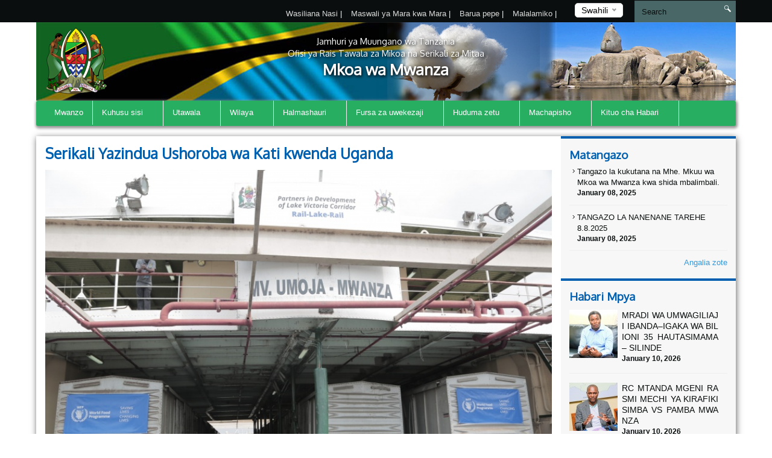

--- FILE ---
content_type: text/html; charset=UTF-8
request_url: https://mwanza.go.tz/new/serikali-yazindua-ushoroba-wa-kati-kwenda-uganda
body_size: 45917
content:
<!DOCTYPE html>
<html lang="en">
<head>
    <meta charset="utf-8">
    <meta http-equiv="X-UA-Compatible" content="IE=edge">
    <meta name="viewport" content="width=device-width, initial-scale=1">
    <meta name="description" content="A page template to display single news">

    <meta property="og:title" content="Serikali Yazindua Ushoroba wa Kati kwenda Uganda" />
    <meta property="og:url" content="https://mwanza.go.tz/new/serikali-yazindua-ushoroba-wa-kati-kwenda-uganda" />
    <meta property="og:description" content="
	


Serikali imezindua &amp;nbsp;na kutangaza rasmi uwepo wa fursa za &amp;nbsp; usafirishaji &amp;nbsp;mizingo kupitia Ushoroba wa Kati (central corridor) katika Bandari ya Mwanza Kusini kwenda nchi za Uganda na Sudani Kusini.



Uzinduzi huo umefanyika &amp;nbsp;eneo la Bandari ya Mwanza Kusini ambapo Wa">
    <meta property="og:image" content="/storage/app/uploads/public/5d4/033/5d9/thumb_1109_300x200_0_0_auto.jpg">

    <title>Single News &#124; Mwanza Region</title>
    <link href="https://fonts.googleapis.com/css?family=Oxygen" rel="stylesheet" />
    <link rel="stylesheet" href="https://mwanza.go.tz/themes/mikumi/assets/css/smartmenus.min.css" />
    <link rel="stylesheet" href="https://mwanza.go.tz/themes/mikumi/assets/css/magnific-popup.min.css" />
    <link rel="stylesheet" href="https://mwanza.go.tz/themes/mikumi/assets/css/master.css" />
    <link rel="shortcut icon" href="/storage/app/uploads/public/58e/23a/51a/thumb_182_16x16_0_0_crop.jpg" type="image/x-icon" />
    <!--[if lt IE 9]>
    <script src="https://oss.maxcdn.com/html5shiv/3.7.2/html5shiv.min.js"></script>
    <script src="https://oss.maxcdn.com/respond/1.4.2/respond.min.js"></script>
    <![endif]-->
    <style type="text/css">          #header .banner {
                  background-image: url("/storage/app/uploads/public/58d/8ac/fd5/thumb_175_1180x132_0_0_crop.png");
    }          
          
    #main-menu{
        background-color : #27ae60;
    }
       .dropdown-menu{
        background-color : #27ae60; 
    }
</style>
    <style>
        span.current {
            position: relative;
            top: -15px;
            color: #000;
        }
        .nice-select {
            margin-top: -3px;
            padding-left: 10px;
            padding-right: 24px;
            height: 24px;
        }
    </style>

    </head>
<body >



<div class="top-bar-menu">
    <div class="container">
        <div class="row">
            <div class="col-lg-3 col-lg-push-9 col-md-6 col-md-push-6 col-sm-6 col-sm-push-6 col-xs-12">
                <div class="lang">
                    <form method="POST" action="https://mwanza.go.tz/new/serikali-yazindua-ushoroba-wa-kati-kwenda-uganda" accept-charset="UTF-8"><input name="_session_key" type="hidden" value="BGwfGtKvmdsYkrQsGGkrqiSIau7opOKDne9L88X2"><input name="_token" type="hidden" value="fWlWnz5X7so8LUDIcYs09ZPFfXB1Z2dwSlMNjlTt">
    <select name="locale" data-request="onSwitchLocale" class="form-control">
                    <option value="en" >English</option>
                    <option value="sw" selected>Swahili</option>
            </select>
</form>                </div>
                <!-- /.lang -->
            </div>
            <!-- /.col-md-3 -->
            <div class="col-lg-4 col-lg-pull-1 col-md-6 col-sm-6 col-sm-pull-6 hidden-xs">
            </div>
            <!-- /.col-md-2 -->
            <div class="col-lg-7 col-lg-pull-1  col-md-6 col-md-pull-6  col-sm-12 col-xs-12">
            
                         <ul class="top-menu" id="top-navs">
             <ul id="top-navs">
            <li style="color: white">
            <a  href="https://mwanza.go.tz/contact-us">
                Wasiliana Nasi


            </a>
|
        </li>
            <li style="color: white">
            <a  href="https://mwanza.go.tz/frequently-asked-questions">
                Maswali ya Mara kwa Mara


            </a>
|
        </li>
            <li style="color: white">
            <a  href="http://mail.mwanza.go.tz">
                Barua pepe


            </a>
|
        </li>
            <li style="color: white">
            <a  href="https://mwanza.go.tz/complaint">
                Malalamiko


            </a>
|
        </li>
    </ul>             </ul>
                        
            
   
            </div>
            <!-- /.col-md-7 -->
            <div class="col-lg-2 col-lg-push-0 col-md-4 col-md-push-6 col-sm-12 col-xs-12">
                <div id="search-form">
                    <form role="search" action="https://mwanza.go.tz/search" method="get">
                        <input class="form-control" name="q" type="text" placeholder="Search" autocomplete="off">
                         <i class="icon icon-search"></i>
                                            </form>
                </div>
                <!-- /#search-form -->
            </div>
            <!-- /.col-md-2 -->
        </div>
        <!-- /.row -->
    </div>
    <!-- /.container -->
</div>
<div id="header">
    <div class="container">
        <div class="row">
            <div class="col-md-12">
                <div class="banner">

                        <div class="col-md-2 col-md-push-10 ">
                        <div class="logo">
                            <a href=".">
                            
                                                              
                                                            </a>
                        </div>
                        <!-- /.logo -->
                    </div>
                    <!-- /.col-md-2 -->


                    <div class="col-md-2  col-md-pull-2 col-sm-2 col-xs-2 hidden-xs">
                        <div class="ngao">
                            <a href=".">
                                                                 <img src="https://mwanza.go.tz/themes/mikumi/assets/images/ngao.png" alt="Mwanza Region" />
                                                            </a>
                        </div>
                        <!-- /.logo -->
                    </div>
                    <!-- /.col-md-2 -->
                    <div class="col-md-8  col-md-pull-2 col-sm-8 col-xs-12">
                        <h1 class="tagline">
                             <small>Jamhuri ya Muungano wa Tanzania</small> 
                             <small>Ofisi ya Rais Tawala za Mikoa na Serikali za Mitaa</small>
                             Mkoa wa Mwanza 
                         </h1>
                    </div>
                    <!-- /.col-md-8 col-sm-12 col-xs-12 -->
            
                </div>
                <!-- /.banner -->
            </div>
            <!-- /.col-md-12 -->
        </div>
        <!--/row--><div class="row">
            <div class="col-md-12">
                <div id="main-menu">
                    <div class="navbar navbar-default" role="navigation">
                        <div class="navbar-header">
                            <button type="button" class="navbar-toggle" data-toggle="collapse" data-target=".navbar-collapse">
                                <span class="sr-only">Toggle navigation</span>
                                <span class="icon-bar"></span>
                                <span class="icon-bar"></span>
                                <span class="icon-bar"></span>
                            </button>
                        </div>
                        <div class="navbar-collapse collapse">
    

<ul class="nav navbar-nav">
            <li 
            class=" 
            "
        >
            <a 
                 
                href="https://mwanza.go.tz"
            >
                Mwanzo

                            </a>

                    </li>
            <li 
            class=" 
            dropdown"
        >
            <a 
                class="dropdown-toggle" data-toggle="dropdown" 
                href="#"
            >
                Kuhusu sisi

                <span class="caret"></span>            </a>

                            <ul class="dropdown-menu">
            <li 
            class=" 
            "
        >
            <a 
                 
                href="https://mwanza.go.tz/history"
            >
                Historia ya Mkoa

                            </a>

                    </li>
            <li 
            class=" 
            "
        >
            <a 
                 
                href="https://mwanza.go.tz/dira-na-mwelekeo"
            >
                Dira na Dhima

                            </a>

                    </li>
            <li 
            class=" 
            "
        >
            <a 
                 
                href="https://mwanza.go.tz/core-values"
            >
                Maadili ya Msingi

                            </a>

                    </li>
            <li 
            class=" 
            "
        >
            <a 
                 
                href="https://mwanza.go.tz/rs-strategies"
            >
                Mikakati

                            </a>

                    </li>
    </ul>                    </li>
            <li 
            class=" 
            dropdown"
        >
            <a 
                class="dropdown-toggle" data-toggle="dropdown" 
                href="#"
            >
                Utawala

                <span class="caret"></span>            </a>

                            <ul class="dropdown-menu">
            <li 
            class=" 
            "
        >
            <a 
                 
                href="https://mwanza.go.tz/organization-structure"
            >
                Muundo wa Sekretarieti Mkoa

                            </a>

                    </li>
            <li 
            class=" 
            dropdown"
        >
            <a 
                class="dropdown-toggle" data-toggle="dropdown" 
                href="#"
            >
                Seksheni

                <span class="caret"></span>            </a>

                            <ul class="dropdown-menu">
            <li 
            class=" 
            "
        >
            <a 
                 
                href="https://mwanza.go.tz/human-resources"
            >
                Utawala na Rasilimali Watu

                            </a>

                    </li>
            <li 
            class=" 
            "
        >
            <a 
                 
                href="https://mwanza.go.tz/planning-and-cordination"
            >
                Mipango na Uratibu

                            </a>

                    </li>
            <li 
            class=" 
            "
        >
            <a 
                 
                href="https://mwanza.go.tz/economy-and-production"
            >
                Uchumi na Uzalishaji

                            </a>

                    </li>
            <li 
            class=" 
            "
        >
            <a 
                 
                href="https://mwanza.go.tz/infrastructure"
            >
                Miundombinu

                            </a>

                    </li>
            <li 
            class=" 
            "
        >
            <a 
                 
                href="https://mwanza.go.tz/local-government"
            >
                Serikali za Mitaa

                            </a>

                    </li>
            <li 
            class=" 
            "
        >
            <a 
                 
                href="https://mwanza.go.tz/health"
            >
                Afya

                            </a>

                    </li>
            <li 
            class=" 
            "
        >
            <a 
                 
                href="https://mwanza.go.tz/education"
            >
                Elimu

                            </a>

                    </li>
            <li 
            class=" 
            "
        >
            <a 
                 
                href="https://mwanza.go.tz/water"
            >
                Maji

                            </a>

                    </li>
    </ul>                    </li>
            <li 
            class=" 
            dropdown"
        >
            <a 
                class="dropdown-toggle" data-toggle="dropdown" 
                href="#"
            >
                Vitengo

                <span class="caret"></span>            </a>

                            <ul class="dropdown-menu">
            <li 
            class=" 
            "
        >
            <a 
                 
                href="https://mwanza.go.tz/finance-and-accounts"
            >
                Fedha na Uhasibu

                            </a>

                    </li>
            <li 
            class=" 
            "
        >
            <a 
                 
                href="https://mwanza.go.tz/internal-audit"
            >
                Ukaguzi wa Ndani

                            </a>

                    </li>
            <li 
            class=" 
            "
        >
            <a 
                 
                href="https://mwanza.go.tz/procurement-and-supply"
            >
                ununuzi na Ugavi

                            </a>

                    </li>
            <li 
            class=" 
            "
        >
            <a 
                 
                href="https://mwanza.go.tz/ict"
            >
                Kitengo cha TEHAMA

                            </a>

                    </li>
            <li 
            class=" 
            "
        >
            <a 
                 
                href="https://mwanza.go.tz/legal"
            >
                Kitengo cha Sheria

                            </a>

                    </li>
    </ul>                    </li>
    </ul>                    </li>
            <li 
            class=" 
            dropdown"
        >
            <a 
                class="dropdown-toggle" data-toggle="dropdown" 
                href="https://mwanza.go.tz/districts"
            >
                Wilaya

                <span class="caret"></span>            </a>

                            <ul class="dropdown-menu">
            <li 
            class=" 
            "
        >
            <a 
                 
                href="https://mwanza.go.tz/ilemela"
            >
                Ilemela

                            </a>

                    </li>
            <li 
            class=" 
            "
        >
            <a 
                 
                href="https://mwanza.go.tz/nyamagana"
            >
                Nyamagana

                            </a>

                    </li>
            <li 
            class=" 
            "
        >
            <a 
                 
                href="https://mwanza.go.tz/magu"
            >
                Magu

                            </a>

                    </li>
            <li 
            class=" 
            "
        >
            <a 
                 
                href="https://mwanza.go.tz/misungwi"
            >
                Misungwi

                            </a>

                    </li>
            <li 
            class=" 
            "
        >
            <a 
                 
                href="https://mwanza.go.tz/kwimba"
            >
                Kwimba

                            </a>

                    </li>
            <li 
            class=" 
            "
        >
            <a 
                 
                href="https://mwanza.go.tz/sengerema"
            >
                Sengerema

                            </a>

                    </li>
            <li 
            class=" 
            "
        >
            <a 
                 
                href="https://mwanza.go.tz/ukerewe"
            >
                Ukerewe

                            </a>

                    </li>
    </ul>                    </li>
            <li 
            class=" 
            dropdown"
        >
            <a 
                class="dropdown-toggle" data-toggle="dropdown" 
                href="#"
            >
                Halmashauri

                <span class="caret"></span>            </a>

                            <ul class="dropdown-menu">
            <li 
            class=" 
            "
        >
            <a 
                 
                href="http://www.mwanzacc.go.tz/"
            >
                Halmashauri ya Jiji la Mwanza

                            </a>

                    </li>
            <li 
            class=" 
            "
        >
            <a 
                 
                href="http://www.ilemelamc.go.tz/"
            >
                Halmashauri ya Manispaa ya Ilemela

                            </a>

                    </li>
            <li 
            class=" 
            "
        >
            <a 
                 
                href="http://www.magudc.go.tz/"
            >
                Hamashauri ya Wilaya ya Magu

                            </a>

                    </li>
            <li 
            class=" 
            "
        >
            <a 
                 
                href="http://www.sengeremadc.go.tz/"
            >
                Hamashauri ya Wilaya  ya Sengerema

                            </a>

                    </li>
            <li 
            class=" 
            "
        >
            <a 
                 
                href="http://www.misungwidc.go.tz/"
            >
                Hamashauri ya Wilaya ya Misungwi

                            </a>

                    </li>
            <li 
            class=" 
            "
        >
            <a 
                 
                href="http://www.kwimbadc.go.tz/"
            >
                Hamashauri ya Wilaya  ya Kwimba

                            </a>

                    </li>
            <li 
            class=" 
            "
        >
            <a 
                 
                href="http://www.ukerewedc.go.tz/"
            >
                Hamashauri ya Wilaya ya Ukerewe

                            </a>

                    </li>
            <li 
            class=" 
            "
        >
            <a 
                 
                href="http://www.buchosadc.go.tz/"
            >
                Hamashauri ya Wilaya ya Buchosa

                            </a>

                    </li>
    </ul>                    </li>
            <li 
            class=" 
            dropdown"
        >
            <a 
                class="dropdown-toggle" data-toggle="dropdown" 
                href="#"
            >
                Fursa za uwekezaji

                <span class="caret"></span>            </a>

                            <ul class="dropdown-menu">
            <li 
            class=" 
            "
        >
            <a 
                 
                href="https://mwanza.go.tz/miundombinu-ya-umwagiliaji-na-kilimo-cha-mkataba"
            >
                Miundombinu ya Umwagiliaji na kilimo cha mkataba

                            </a>

                    </li>
            <li 
            class=" 
            "
        >
            <a 
                 
                href="https://mwanza.go.tz/kilimo"
            >
                Kilimo

                            </a>

                    </li>
            <li 
            class=" 
            "
        >
            <a 
                 
                href="https://mwanza.go.tz/madini"
            >
                Madini

                            </a>

                    </li>
            <li 
            class=" 
            "
        >
            <a 
                 
                href="https://mwanza.go.tz/service-sector"
            >
                Sekta ya  Huduma

                            </a>

                    </li>
    </ul>                    </li>
            <li 
            class=" 
            dropdown"
        >
            <a 
                class="dropdown-toggle" data-toggle="dropdown" 
                href="https://mwanza.go.tz/huduma-zetu"
            >
                Huduma zetu

                <span class="caret"></span>            </a>

                            <ul class="dropdown-menu">
            <li 
            class=" 
            "
        >
            <a 
                 
                href="https://mwanza.go.tz/health-sevices"
            >
                Huduma za Afya

                            </a>

                    </li>
            <li 
            class=" 
            "
        >
            <a 
                 
                href="https://mwanza.go.tz/education-services"
            >
                Huduma za Elimu

                            </a>

                    </li>
            <li 
            class=" 
            "
        >
            <a 
                 
                href="https://mwanza.go.tz/public-servants-services"
            >
                Huduma za Watumishi

                            </a>

                    </li>
    </ul>                    </li>
            <li 
            class=" 
            dropdown"
        >
            <a 
                class="dropdown-toggle" data-toggle="dropdown" 
                href="/"
            >
                Machapisho

                <span class="caret"></span>            </a>

                            <ul class="dropdown-menu">
            <li 
            class=" 
            "
        >
            <a 
                 
                href="/Publications/mpango-mkakati"
            >
                Mpango Mkakati

                            </a>

                    </li>
            <li 
            class=" 
            "
        >
            <a 
                 
                href="/Publications/reports"
            >
                Ripoti

                            </a>

                    </li>
            <li 
            class=" 
            "
        >
            <a 
                 
                href="/Publications/forms"
            >
                Fomu 

                            </a>

                    </li>
            <li 
            class=" 
            "
        >
            <a 
                 
                href="/Publications/Guidelines"
            >
                Miongozo

                            </a>

                    </li>
    </ul>                    </li>
            <li 
            class=" 
            dropdown"
        >
            <a 
                class="dropdown-toggle" data-toggle="dropdown" 
                href="/"
            >
                Kituo cha Habari

                <span class="caret"></span>            </a>

                            <ul class="dropdown-menu">
            <li 
            class=" 
            "
        >
            <a 
                 
                href="/Publications/Press-Releases"
            >
                Taarifa Kwa vyombo vya habari

                            </a>

                    </li>
            <li 
            class=" 
            "
        >
            <a 
                 
                href="https://mwanza.go.tz/speeches"
            >
                Hotuba

                            </a>

                    </li>
            <li 
            class=" 
            "
        >
            <a 
                 
                href="https://mwanza.go.tz/gallery"
            >
                Maktaba ya Picha

                            </a>

                    </li>
            <li 
            class=" 
            "
        >
            <a 
                 
                href="https://mwanza.go.tz/videos"
            >
                Maktaba ya video

                            </a>

                    </li>
    </ul>                    </li>
    </ul>
                
                        </div>
                        <!-- /.navbar-collapse collapse -->
                    </div>
                </div>
                <!--/main-menu-->
            </div>
            <!-- /.col-md-12 -->
        </div>
        <!-- /.row -->


    </div>
    <!--/.container-->
</div>
<!-- /#header -->



<div class="middle-content-wrapper">
    <div class="container">
        <div class="row">
            <div class="col-md-12">
                <div class="wrapper">
                    <!--START RIGHT SIDEBAR CONTENTE SECTION-->

<div class="col-md-9 col-sm-12">
  <!--START RIGHT SIDEBAR CONTENTE SECTION-->
  <div class="right-sidebar-content div-match-height">
  
  


       <h1 class="page-title">Serikali Yazindua Ushoroba wa Kati kwenda Uganda</h1>
<div class="article-head"> <img src="/storage/app/uploads/public/5d4/033/5d9/thumb_1109_800x420_0_0_auto.jpg" alt=""> 
            <span class="date">Posted on: July 30th, 2019</span>
</div>


  <p style="text-align: justify;">
	<br>
</p>

<p style="text-align: justify;">Serikali imezindua &nbsp;na kutangaza rasmi uwepo wa fursa za &nbsp; usafirishaji &nbsp;mizingo kupitia Ushoroba wa Kati (central corridor) katika Bandari ya Mwanza Kusini kwenda nchi za Uganda na Sudani Kusini.</p>

<p style="text-align: justify;"></p>

<p style="text-align: justify;">Uzinduzi huo umefanyika &nbsp;eneo la Bandari ya Mwanza Kusini ambapo Waziri wa Ujenzi, Uchukuzi na Mawasiliano, Mhe.Isack Kamwelwe amesema Serikali imefikia hatua ya kutangaza ushoroba wa kati kutokana na kuimarika kwa &nbsp;mifumo ya njia kuu za usafirishaji wa anga, ardhi, barabara, reli ,mabomba, maji, mifumo takwimu na waya.</p>

<p style="text-align: justify;">
	<br>
</p>

<p style="text-align: justify;">Mhe.Kamwelwe amesema utafiti uliofanywa na Serikali umebaini ushoroba wa kati ni miongoni wa shoroba zenye zaidi ya njia kuu tatu za usafirishaji na kufafanua kwamba usafirishaji kwa njia ya reli na meli ni usafiri wa uhakika na wenye gharama nafuu zaidi hususan mizigo inayosafirishwa kwa masafa marefu.</p>

<p style="text-align: justify;">
	<br>
</p>

<p style="text-align: justify;">“Kwa takwimu &nbsp;za Shirika la Chakula Duniani (WFP) zinaonyesha &nbsp;kuwa kwa kutumia njia hii ya usafiri &nbsp;huu unaokoa asilimia 40 ya fedha ikilinganishwa na gharama za kutumia njia mbadala.Usafiri wa reli na maji kupitia Ziwa Viktoria kwenda &nbsp;Portbell Uganda umeunganishwa katika mfumo ambao treni inapowasili katika bandari ya Mwanza huingia moja kwa moja kwenye meli ya mizigi bila kushuka makasha.</p>

<p style="text-align: justify;">
	<br>
</p>

<p style="text-align: justify;">“Ni jambo la kujivunia kwani ni nchi chache katika Afrika zenye miundombinu iliyounganishwa kwa utaratibu huu, kuanzia sasa mzingo unaposhushwa katika bandari ya Dar es Salaam unapakiwa kwenye treni ya shirika la reli nchini (TRC) na kuja Mwanza, unapofika hapa mzigo haushushwi bali mabehewa yanaingizwa moja kwa moja kwenye meli ya mizigo,”alisema.</p>

<p style="text-align: justify;">
	<br>
</p>

<p style="text-align: justify;">Kamwelwe ameongeza kuwa hivi sasa Serikali kupitia kampuni ya meli inamiliki meli moja &nbsp;ya mizigo inayoitwa MV Umoja yenye uwezo wa kubeba mabehewa 19 kwa wakati mmoja lakini kutokana na ongezeko la mahitaji na kwa kutambua umhimu wa kuwahudumia wananchi na nchi jirani, &nbsp;imekusudia kujenga meli kubwa yenye uwezo wa kubeba mabehewa 50 kwa wakati mmoja sawa na tani 3000.</p>

<p style="text-align: justify;">
	<br>
</p>

<p style="text-align: justify;">Amesisitiza kuwa &nbsp;Serikali ya Tanzania na Uganda &nbsp;tayari zimekubaliana kuweka utaratibu wa kuwa na kituo kimoja cha kufanya malipo kwa ajili ya mizigo ya kutoka Dar es Salaam, Mwanza hadi Portbell.</p>

<p style="text-align: justify;">
	<br>
</p>

<p style="text-align: justify;">Amefafanua kuwa tangu utaratibu huo uanze kutumika Juni 24, mwaka huu &nbsp;jumla ya mabehewa 1165 sawa na tani 45750 zimesafirishwa &nbsp;kupitia ushoroba huo kwa njia ya reli na mali, kati ya mizigo hiyo mabehewa 874 sawa na tani &nbsp;34,960 yalibeba mzigo wa WFP, hivyo shirika hilo la chakula limechangia asilimia 75 ya mizigo yote iliyosafirishwa kwa kipindi hicho.</p>

<p style="text-align: justify;">
	<br>
</p>

<p style="text-align: justify;">Kwa upande wa Kiongozi wa WFP Tawi la Tanzania, Michael Dunford amesema uwepo wa shoroba ya kati umesaidia kupunguza gharama za kusafirisha vyakula kupitia Ziwa Viktoria ambapo kwa kuanzia Julai 2, hadi jana amesafiriksha mabehewa 18 kwenda Uganda kwa njia ya reli na maji.</p>

<p style="text-align: justify;">
	<br>
</p>

<p style="text-align: justify;">Naye Mkuu wa Mkoa wa Mwanza, Mhe.John Mongella ametoa wito kwa wananchi, wafanyabiashara na taasisi kwa ujumla &nbsp;kutoka Tanzania na nje ya nchi kutumia fursa ya uwepo wa shoroba ya kati &nbsp;kupunguza gharama ya usafirishaji na hivyo kuinua vipato vyao.</p>

<p style="text-align: justify;">
	<br>
</p>

<p style="text-align: justify;">&nbsp;"Kuwepo kwa ushoruba huu kutachangia sana fursa ya uchumi kwa wana Mwanza na maeneo ya jirani watu wakiwa na uchumi unaoaminia na utulivu unakuwa mkubwa".alisema Mongella.</p>

<p style="text-align: justify;">
	<br>
</p>

<p style="text-align: justify;">Pia alisema kuwepo kwa ushoroba wa kati ni fursa nyingine kwa mkoa wa Mwanza &nbsp;kukuza uchumi wa mkoa, wafanyabiashara na wananchi kwa ujumla ambapo alisisitiza &nbsp;kwa uongozi wa mkoa utaendelea kuimarisha usalama wa watu na mali zao ili kila mmoja aweze kufanya shughuli zake kwa amani.</p>

<p style="text-align: justify;">
	<br>
</p>

<p style="text-align: justify;">Hafla hiyo ilihudhuriwa na Mkuu wa Mkoa wa Geita, Mhe.Mhandisi Robert Gabriel, Katibu Mkuu, Sekta ya Uchukuzi, Leonard Chamuriho na viongozi mbalimbali wa mashirika na taasisi za umma na binafsi.</p>




                        
                       
                        </div>
                        <!-- /.right-sidebar-content -->
                        <!--/END RIGHT SIDEBAR CONTENTE SECTION-->
                    </div>



<div class="col-md-3 hidden-xs hidden-sm nopadding">
    <div class="right-sidebar-wrapper div-match-height">
        <!--START ANNOUNCEMENTS-->
        <div class="right-sidebar-container">
            <h2>Matangazo</h2>
            
             


            
            <ul class="ads-listing">
                    <li>
                <a href="https://mwanza.go.tz/announcement/tangazo-la-kukutana-na-mhe-mkuu-wa-mkoa-wa-mwanza-kwa-shida-mbalimbali"><i class="icon-arrow-carrot-right"></i> Tangazo la kukutana na Mhe. Mkuu wa Mkoa wa Mwanza kwa shida mbalimbali.
          </a>                       <span>January 08, 2025</span>

                </li>
                <li>
                <a href="https://mwanza.go.tz/announcement/tangazo-la-nanenane-tarehe-2018"><i class="icon-arrow-carrot-right"></i> TANGAZO LA  NANENANE TAREHE  8.8.2025
          </a>                       <span>January 08, 2025</span>

                </li>
                      
                <a href="https://mwanza.go.tz/announcements" class="view-all">Angalia  zote </a> 
        </ul>
            <!-- /.ads-listing -->
        </div>
        <!-- /.right-sidebar-container -->
        <!--/END OF ANNOUNCEMENTS-->
        <!--START SIDEBAR NEWS-->
        <div class="right-sidebar-container">
            <h2>Habari Mpya</h2>
            
            
             

            <ul class="sidebar-news-lists">
            
    <li>
            <div class="col-md-4 nopadding"><a href="https://mwanza.go.tz/new/mradi-wa-umwagiliaji-ibandaigaka-wa-bilioni-35-hautasimama-silinde"><img src="/storage/app/uploads/public/696/a10/d31/thumb_2987_80x80_0_0_crop.jpg" alt=""></a></div><!-- /.col-md-6 --><div class="col-md-8 nopadding-left"><a href="https://mwanza.go.tz/new/mradi-wa-umwagiliaji-ibandaigaka-wa-bilioni-35-hautasimama-silinde"><h4>MRADI WA UMWAGILIAJI IBANDA–IGAKA WA BILIONI 35 HAUTASIMAMA – SILINDE</h4></a><span >January  10, 2026</span></div><!-- /.col-md-8 -->    </li>
      
    <li>
            <div class="col-md-4 nopadding"><a href="https://mwanza.go.tz/new/rc-mtanda-mgeni-rasmi-mechi-ya-kirafiki-simba-vs-pamba-mwanza"><img src="/storage/app/uploads/public/696/a0f/b02/thumb_2986_80x80_0_0_crop.jpg" alt=""></a></div><!-- /.col-md-6 --><div class="col-md-8 nopadding-left"><a href="https://mwanza.go.tz/new/rc-mtanda-mgeni-rasmi-mechi-ya-kirafiki-simba-vs-pamba-mwanza"><h4>RC MTANDA MGENI RASMI MECHI YA KIRAFIKI SIMBA VS PAMBA MWANZA</h4></a><span >January  10, 2026</span></div><!-- /.col-md-8 -->    </li>
      
    <li>
            <div class="col-md-4 nopadding"><a href="https://mwanza.go.tz/new/bodi-ya-barabara-mwanza-yatakiwa-kusimamia-ubora-na-matumizi-sahihi-ya-fedha"><img src="/storage/app/uploads/public/696/a0e/bd9/thumb_2985_80x80_0_0_crop.jpg" alt=""></a></div><!-- /.col-md-6 --><div class="col-md-8 nopadding-left"><a href="https://mwanza.go.tz/new/bodi-ya-barabara-mwanza-yatakiwa-kusimamia-ubora-na-matumizi-sahihi-ya-fedha"><h4>BODI YA BARABARA MWANZA YATAKIWA KUSIMAMIA UBORA NA MATUMIZI SAHIHI YA FEDHA</h4></a><span >January  08, 2026</span></div><!-- /.col-md-8 -->    </li>
      
    <li>
            <div class="col-md-4 nopadding"><a href="https://mwanza.go.tz/new/mhe-kundo-kukagua-miradi-ya-maji-mwanza-kwa-siku-tatu"><img src="/storage/app/uploads/public/696/a0d/e3d/thumb_2984_80x80_0_0_crop.jpg" alt=""></a></div><!-- /.col-md-6 --><div class="col-md-8 nopadding-left"><a href="https://mwanza.go.tz/new/mhe-kundo-kukagua-miradi-ya-maji-mwanza-kwa-siku-tatu"><h4>MHE. KUNDO KUKAGUA MIRADI YA MAJI MWANZA KWA SIKU TATU</h4></a><span >January  07, 2026</span></div><!-- /.col-md-8 -->    </li>
                      
             
                <a href="https://mwanza.go.tz/news" class="view-all">Angalia  zote </a> </ul>
            <!-- /.ads-listing -->
        </div>
        <!-- /.right-sidebar-container -->
        <!--/END SIDEBAR NEWS-->
    </div>
</div>
<!-- /.left-sidebar-wrapper -->
   </div>
            </div>
        </div>
    </div>
</div>


<div class="mini-footer">
    <div class="container">
        <div class="row ">
            <div class="col-md-12">
                <div class="wrapper">
                    <div class="col-md-3 col-sm-3 
                    ">
                       
                        <div class="footer-div-section footer-video-wrapper">
                            <h4>Video zinazotembea</h4>
                          
                            <div class="home-videos">
                                      

    	
        <a href="https://www.youtube.com/watch?v=" class="video-content" title=""> <img src="http://img.youtube.com/vi//0.jpg" alt=""> <span><i class="icon-playback-play"></i></span> </a>
         <h6>Siku 365 za Mhe.Rais Samia Suluhu Hassan Mwanza</h6> </a>

     <a href="https://mwanza.go.tz/videos" class="read-more">video zaidi</a>
   

                                    
                            </div>

                        </div>
                    </div>
                    <div class="col-md-3 col-sm-3 ">
                        <div class="footer-div-section footer-address-wrapper">
                            <h4>Viunganishi vya Haraka</h4>
                            
<ul class="ads-listing">
        <li><a href="http://www.mwanza.go.tz/storage/app/uploads/public/58a/43c/3a6/58a43c3a6ab2f552832025.pdf">Fomu ya Ugonjwa</a></li>
        <li><a href="http://196.192.72.106/docs/documentation/">FFARS User Guidelines</a></li>
        <li><a href="https://zikatimu.bitbucket.io/site/documentation/">Miongozo ya mfumo wa bajeti na Mipango</a></li>
        <li><a href="http://197.149.179.125/lgrcd/map.php?region=Mwanza">Makusanyo ya Ndani ya Halmashauri za Mkoa wa Mwanza</a></li>
        <li><a href="http://41.188.136.75/prem/">PReM</a></li>
        <li><a href="http://www.mwanza.go.tz/frequently-asked-questions">Maswali Yaulizwayo Mara kwa  Mara</a></li>
        <li><a href="http://www.mwanza.go.tz/storage/app/uploads/public/58a/43c/dbd/58a43cdbd60d5670808049.pdf">Opras fomu</a></li>
        <li><a href="https://eoffice.gov.go.tz/">OFISI MTANDAO</a></li>
    </ul>                        </div>
                        
<!-- <img  src="http://smallcounter.com/online/fcc.php?id=1510828949"></a><br>
 -->                    </div>
                    <div class="col-md-3 col-sm-3  ">
                        <div class="footer-div-section   footer-social-media-wrapper">
                            <h4>Viunganishi Linganishi</h4>
                            
                            <ul class="ads-listing">
                                                                <li><a href="http://www.ikulu.go.tz/"  target="_blank">Tovuti ya Ikulu</a></li>
                                                                <li><a href="http://utumishi.go.tz"  target="_blank">Utumishi</a></li>
                                                                <li><a href="http://tamisemi.go.tz"  target="_blank">Tamisemi</a></li>
                                                                <li><a href="http://nbs.go.tz/"  target="_blank">Ofisi ya Taifa ya Takwimu Tanzania</a></li>
                                                                <li><a href="http://www.maelezo.go.tz/"  target="_blank">Idara ya Habari Maelezo</a></li>
                                                                <li><a href="http://tanzania.go.tz"  target="_blank">Tovuti Kuu  ya Serikali</a></li>
                                                            </ul>
                            <h4>Watembeleaji</h4>
                           

<!-- VISITOR TRACK START -->


<img title="World visitors tracker" src="http://smallcounter.com/map/view.php?type=180&id=1512980118" border="1" alt="world map hits counter" /></a><br>
  <h4>Idadi ya Wasomaji</h4>

<!-- COUNTER START -->          <div class="footercounter">
                                            <a href='https://writingmasterthesis.com/'>writingMasterThesis</a> <script type='text/javascript' src='https://www.freevisitorcounters.com/auth.php?id=70d955e237f4bdacadbf6b716f8f2f0b5ddc1716'></script>
                                <script type="text/javascript" src="https://www.freevisitorcounters.com/en/home/counter/324953/t/0"></script>
                                </div>        
<!-- VISITOR TRACK END -->
<p></p>
                        
                        </div>
                    </div>
                    <div class="col-md-3 col-sm-9 ">

                         <div class="footer-div-section footer-address-wrapper">
                            <h4 class="home-page-title">Ramani ya Eneo</h4>
                                                           
                     <a href="https://goo.gl/maps/S86BUC4uVyw" target="_blank">
                     

                                  <img src="/storage/app/uploads/public/58a/1bf/272/thumb_21_370x300_0_0_crop.jpg" alt="">

                              </a>

                              
                            <h4>Wasiliana Nasi</h4>
                            





<ul class="ads-listing">
        	<p>   Ofisi ya Mkuu wa Mkoa, Mkoa wa Mwanza, 2 Regional Drive </p>
                                  <p> <strong>S.L.P: </strong>   119, Mwanza. </p>
                                  <p> <strong>Simu: </strong>    028-2501037 </p>
                                  <p> <strong>Simu ya Mkononi: </strong>   028-2501037 </p>
                                  <p> <strong>Barua Pepe: </strong> ras@mwanza.go.tz 
    </ul>
<a href="https://mwanza.go.tz/othercontacts" class="more-stats">Mawasiliano Mengine <i class="icon-arrow-triangle-right"></i></a>

                                                              
                              <p></p>
                            <div class="social-network">
                                                               <a href=" https://web.facebook.com/mwanzamkoa.mwanza.54"  target="_blank"><img src="https://mwanza.go.tz/themes/mikumi/assets/images/facebook.png"></a>
                                                                                                   <a href="https://twitter.com/mkoamwanza"  target="_blank"><img src="https://mwanza.go.tz/themes/mikumi/assets/images/twitter.png"></a>
                                                                                                                                      <a href="https://www.youtube.com/channel/UCVFbWU5xZjJtEM7Q38aT4XA"  target="_blank"><img src="https://mwanza.go.tz/themes/mikumi/assets/images/youtube.png"></a>
                                                                                                <a href="http://mwanzareview.blogspot.com/"  target="_blank"><img src="https://mwanza.go.tz/themes/mikumi/assets/images/blogger.png"></a>
                                                                                                   <a href="https://www.instagram.com/"  target="_blank"><img src="https://mwanza.go.tz/themes/mikumi/assets/images/instagram.png"></a>
                                
                            </div>
                                  
                                  <p>&nbsp;
                                    &nbsp;
                                  </p>

                                  
                            <!-- COUNTER ENDS --> 

                            
                             <!-- <img title="Visitors counter" border="0" src="http://smallcounter.com/online/ccc.php?id=1510727013"></a><br> -->


                                  <!-- <img title="Visitors counter" border="0" src="http://smallcounter.com/online/ccc.php?id=1510727013"></a><br> -->
                                  <p></p>
                           
                        </div>
                    </div>
                </div>
                <!-- /.wrapper -->
            </div>
            <!-- /.col-md-12 -->
        </div>
    </div>
    <!--/container-->
</div>
<div class="footer">
    <!--footer-container-->
    <!--footer-container-->
    <div class="container">
        <div class="row">
            <!--/container white-->
                <ul class="footer-damn-lists">
        <ul class="footer-damn-lists">
            <li>
            <a  href="https://mwanza.go.tz/sera-ya-faragha">
                Sera ya faragha

            </a>

        </li>
            <li>
            <a  href="https://mwanza.go.tz/disclamer">
                Kanusho

            </a>

        </li>
            <li>
            <a  href="sitemap.xml">
                Ramani ya Tovuti

            </a>

        </li>
    </ul>    </ul>
         
            <p class="text-center">Hakimiliki©2018. Mkoa wa Mwanza . Haki zote zimehifadhiwa. </p>
        </div>
    </div>
</div>


 <!--CORE JS-->
  
    <script src="https://mwanza.go.tz/themes/mikumi/assets/js/jquery.min.js"></script>


    <script src="https://mwanza.go.tz/themes/mikumi/assets/js/bootstrap.min.js"></script>
    <script src="https://mwanza.go.tz/themes/mikumi/assets/js/matchHeight.min.js"></script>
    <script src="https://mwanza.go.tz/themes/mikumi/assets/js/placeholder.min.js"></script>
    <script src="https://mwanza.go.tz/themes/mikumi/assets/js/easing.min.js"></script>
    <script src="https://mwanza.go.tz/themes/mikumi/assets/js/smartmenu.min.js"></script>
    <script src="https://mwanza.go.tz/themes/mikumi/assets/js/smartmenu.bootstrap.min.js"></script>
    <script src="https://mwanza.go.tz/themes/mikumi/assets/js/jquery.lazyload.min.js"></script>
    <script src="https://mwanza.go.tz/themes/mikumi/assets/js/jquery.magnific-popup.min.js"></script>
    <script src="https://mwanza.go.tz/themes/mikumi/assets/js/moment.min.js"></script>
    <script src="https://mwanza.go.tz/themes/mikumi/assets/js/jquery.nice-select.min.js"></script>
    <script src="https://mwanza.go.tz/themes/mikumi/assets/js/fastclick.min.js"></script>
    <script src="https://mwanza.go.tz/themes/mikumi/assets/js/prism.min.js"></script>

    <script src="https://mwanza.go.tz/combine/6e237de37249bbcde00c3bb318fddf0a-1501340201"></script>
    <script src="https://mwanza.go.tz/combine/3361efc92062215fa1030d1c4ae40d0b-1501340201"></script>
    <link rel="stylesheet" href="https://mwanza.go.tz/combine/944c87faafd3586968c6a8a135bf5fc0-1501340201">

 
    <!--END CORE JS-->
    <!--PAGES JS-->

        
<script>
jQuery(document).ready(function() {
    jQuery('.video-content').magnificPopup({
        type: 'iframe',


        iframe: {
            markup: '<div class="mfp-iframe-scaler ">' +
                '<div class="mfp-close "></div>' +
                '<iframe class="mfp-iframe " frameborder="0 " allowfullscreen></iframe>' +
                '<div class="mfp-title ">Some caption</div>' +
                '</div>'
        },
        callbacks: {
            markupParse: function(template, values, item) {
                values.title = item.el.attr('title');
            }
        }


    });
});
</script>

    <!--END PAGES JS-->
    <!--CUSTOM JS-->
  <script src="https://mwanza.go.tz/themes/mikumi/assets/js/custom.min.js"></script>
    <!-- Google Analytics: change UA-XXXXX-X to be your site's ID. -->

       
    <script>
    (function(b, o, i, l, e, r) {
        b.GoogleAnalyticsObject = l;
        b[l] || (b[l] =
            function() {
                (b[l].q = b[l].q || []).push(arguments)
            });
        b[l].l = +new Date;
        e = o.createElement(i);
        r = o.getElementsByTagName(i)[0];
        e.src = '//www.google-analytics.com/analytics.js';
        r.parentNode.insertBefore(e, r)
    }(window, document, 'script', 'ga'));
    ga('create', 'UA-XXXXX-X', 'auto');
    ga('send', 'pageview');
    </script>
</body>
</html>

--- FILE ---
content_type: application/javascript
request_url: https://mwanza.go.tz/themes/mikumi/assets/js/placeholder.min.js
body_size: 2587
content:
!function(e){"function"==typeof define&&define.amd?define(["jquery"],e):e("object"==typeof module&&module.exports?require("jquery"):jQuery)}(function(e){function t(t){var a={},l=/^jQuery\d+$/;return e.each(t.attributes,function(e,t){t.specified&&!l.test(t.name)&&(a[t.name]=t.value)}),a}function a(t,a){var l=this,o=e(l);if(l.value==o.attr("placeholder")&&o.hasClass(p.customClass))if(o.data("placeholder-password")){if(o=o.hide().nextAll('input[type="password"]:first').show().attr("id",o.removeAttr("id").data("placeholder-id")),t===!0)return o[0].value=a;o.focus()}else l.value="",o.removeClass(p.customClass),l==r()&&l.select()}function l(){var l,r=this,o=e(r),n=this.id;if(""===r.value){if("password"===r.type){if(!o.data("placeholder-textinput")){try{l=o.clone().prop({type:"text"})}catch(s){l=e("<input>").attr(e.extend(t(this),{type:"text"}))}l.removeAttr("name").data({"placeholder-password":o,"placeholder-id":n}).bind("focus.placeholder",a),o.data({"placeholder-textinput":l,"placeholder-id":n}).before(l)}o=o.removeAttr("id").hide().prevAll('input[type="text"]:first').attr("id",n).show()}o.addClass(p.customClass),o[0].value=o.attr("placeholder")}else o.removeClass(p.customClass)}function r(){try{return document.activeElement}catch(e){}}var o,n,s="[object OperaMini]"==Object.prototype.toString.call(window.operamini),c="placeholder"in document.createElement("input")&&!s,u="placeholder"in document.createElement("textarea")&&!s,d=e.valHooks,i=e.propHooks;if(c&&u)n=e.fn.placeholder=function(){return this},n.input=n.textarea=!0;else{var p={};n=e.fn.placeholder=function(t){var r={customClass:"placeholder"};p=e.extend({},r,t);var o=this;return o.filter((c?"textarea":":input")+"[placeholder]").not("."+p.customClass).bind({"focus.placeholder":a,"blur.placeholder":l}).data("placeholder-enabled",!0).trigger("blur.placeholder"),o},n.input=c,n.textarea=u,o={get:function(t){var a=e(t),l=a.data("placeholder-password");return l?l[0].value:a.data("placeholder-enabled")&&a.hasClass(p.customClass)?"":t.value},set:function(t,o){var n=e(t),s=n.data("placeholder-password");return s?s[0].value=o:n.data("placeholder-enabled")?(""===o?(t.value=o,t!=r()&&l.call(t)):n.hasClass(p.customClass)?a.call(t,!0,o)||(t.value=o):t.value=o,n):t.value=o}},c||(d.input=o,i.value=o),u||(d.textarea=o,i.value=o),e(function(){e(document).delegate("form","submit.placeholder",function(){var t=e("."+p.customClass,this).each(a);setTimeout(function(){t.each(l)},10)})}),e(window).bind("beforeunload.placeholder",function(){e("."+p.customClass).each(function(){this.value=""})})}});